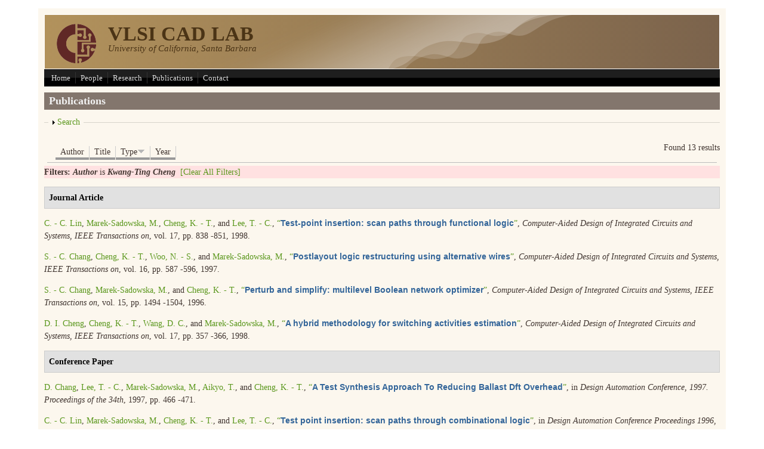

--- FILE ---
content_type: text/css
request_url: https://vlsicad.ece.ucsb.edu/modules/search/search.css?pociu7
body_size: -98
content:

.search-form {
  margin-bottom: 1em;
}
.search-form input {
  margin-top: 0;
  margin-bottom: 0;
}
.search-results {
  list-style: none;
}
.search-results p {
  margin-top: 0;
}
.search-results .title {
  font-size: 1.2em;
}
.search-results li {
  margin-bottom: 1em;
}
.search-results .search-snippet-info {
  padding-left: 1em; /* LTR */
}
.search-results .search-info {
  font-size: 0.85em;
}
.search-advanced .criterion {
  float: left; /* LTR */
  margin-right: 2em; /* LTR */
}
.search-advanced .action {
  float: left; /* LTR */
  clear: left; /* LTR */
}
